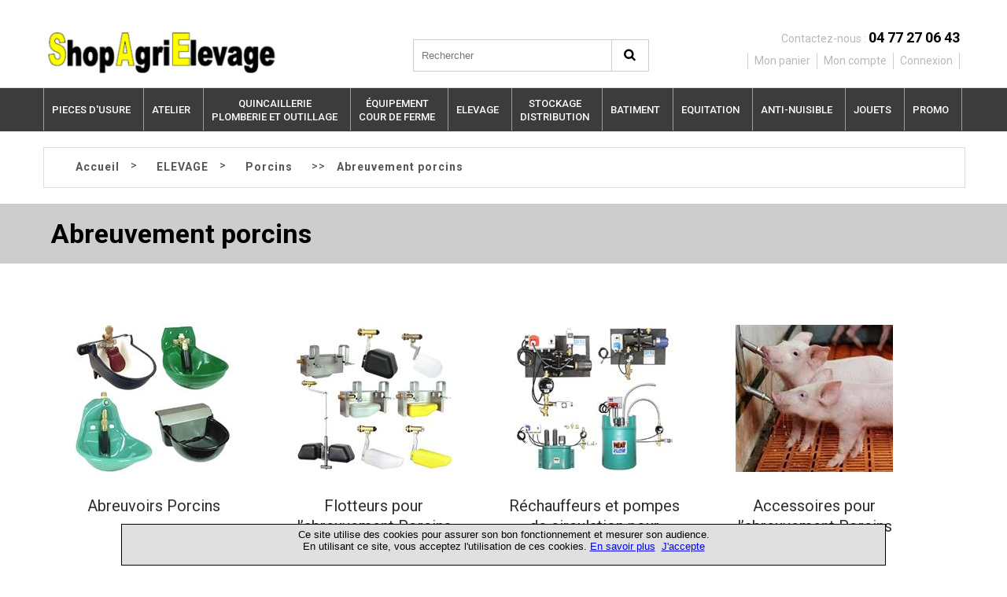

--- FILE ---
content_type: text/html; charset=utf-8
request_url: https://www.shopagrielevage.fr/Abreuvement-Porcins.aspx
body_size: 9951
content:
<!DOCTYPE html>
<html lang="fr">
<head>
<!-- Google Tag Manager -->
<script>(function(w,d,s,l,i){w[l]=w[l]||[];w[l].push({'gtm.start':
new Date().getTime(),event:'gtm.js'});var f=d.getElementsByTagName(s)[0],
j=d.createElement(s),dl=l!='dataLayer'?'&l='+l:'';j.async=true;j.src=
'https://www.googletagmanager.com/gtm.js?id='+i+dl;f.parentNode.insertBefore(j,f);
})(window,document,'script','dataLayer','GTM-5GKW8L2');</script>
<!-- End Google Tag Manager -->
<meta http-equiv="content-type" content="text/html; charset=UTF-8" /><meta name="viewport" content="width=device-width" />
<meta name="google-site-verification" content="R6jhXc0VPu2_BBJyCaKZv6uIPHXnEqvUu1KdYIh24_M" />
<title>Abreuvoirs, assiettes et sucettes pour l’élevage des porcs et porcelets</title>
<meta name="keywords" content="" />
<meta name="description" content="" />
<link rel="canonical" href="/Abreuvement-Porcins.aspx" />
<link rel="apple-touch-icon" sizes="57x57" href="/apple-icon-57x57.png">
<link rel="apple-touch-icon" sizes="60x60" href="/apple-icon-60x60.png">
<link rel="apple-touch-icon" sizes="72x72" href="/apple-icon-72x72.png">
<link rel="apple-touch-icon" sizes="76x76" href="/apple-icon-76x76.png">
<link rel="apple-touch-icon" sizes="114x114" href="/apple-icon-114x114.png">
<link rel="apple-touch-icon" sizes="120x120" href="/apple-icon-120x120.png">
<link rel="apple-touch-icon" sizes="144x144" href="/apple-icon-144x144.png">
<link rel="apple-touch-icon" sizes="152x152" href="/apple-icon-152x152.png">
<link rel="apple-touch-icon" sizes="180x180" href="/apple-icon-180x180.png">
<link rel="icon" type="image/png" sizes="192x192"  href="/android-icon-192x192.png">
<link rel="icon" type="image/png" sizes="32x32" href="/favicon-32x32.png">
<link rel="icon" type="image/png" sizes="96x96" href="/favicon-96x96.png">
<link rel="icon" type="image/png" sizes="16x16" href="/favicon-16x16.png">
<link rel="manifest" href="/manifest.json">
<meta name="msapplication-TileColor" content="#ffffff">
<meta name="msapplication-TileImage" content="/ms-icon-144x144.png">
<meta name="theme-color" content="#ffffff">
<link rel="stylesheet" media="all" href="/_css/structure.css" />
<link rel="stylesheet" media="all" href="/_css/menu.css" />
<link rel="stylesheet" media="all" href="/_css/user.css" />
<link type="text/css" href="/library/jquery-ui-1.12.1.css" rel="stylesheet" />
<link rel="stylesheet" href="jqtransformplugin/jqtransform.css" type="text/css" media="all" />
<!-- fix IE "black box" problems with PNG images when opacity is being animated -->	
<!--[if IE]>
<style type="text/css">
.images img {
	background:#efefef url(/img/global/gradient/h300b.png) repeat-x 0 -22px;
	}	
.jqTransformInputInner div input {
	padding: 8px 0px 0px 0px;
}		
</style>
<![endif]-->
<link rel="stylesheet" media="all" href="library/lightbox.css" />
<link rel="stylesheet" type="text/css" id="csscarousel" href="/library/basic-jquery-slider.css" />
<script>
dataLayer.push({ ecommerce: null}); //clear the previous ecommerce object
dataLayer.push({
   event: "view_item_list",
   ecommerce: {
 items: [
 {
item_id: "100.0099",
item_name: "Abreuvoir à réservoir  pour porcelets Modèle 99",
price: 71.4,
quantity: 1
 } {
item_id: "FOUNELE0141",
item_name: "Abreuvoir B19 pour truie individuelle",
price: 67,
quantity: 1
 } {
item_id: "100.0370",
item_name: "Abreuvoir Modèle 370 ½",
price: 65.3,
quantity: 1
 } {
item_id: "100.0090",
item_name: "Abreuvoir Modèle 90 Soupape Laiton ou Inox",
price: 32.65,
quantity: 1
 } {
item_id: "100.0709",
item_name: "Abreuvoir pour porcelets en Inox Modèle 70",
price: 19.4,
quantity: 1
 } {
item_id: "100.0728",
item_name: "Abreuvoir pour porcelets en Inox Modèle 72 classique ou circuit en boucle",
price: 33.15,
quantity: 1
 } {
item_id: "100.0140",
item_name: "Abreuvoir pour porcelets Modèle 140P Soupape Laiton ou Inox",
price: 17.35,
quantity: 1
 } {
item_id: "100.0179",
item_name: "Abreuvoir pour porcelets Modèle 170P à soupape Inox",
price: 29.05,
quantity: 1
 } {
item_id: "100.0929",
item_name: "Abreuvoir pour porcelets Modèle 92R à soupape Inox",
price: 48.45,
quantity: 1
 } {
item_id: "100.0939",
item_name: "Abreuvoir pour porcelets Modèle 93 à soupape Inox",
price: 57.65,
quantity: 1
 } {
item_id: "100.0748",
item_name: "Abreuvoir pour porcs en Inox Modèle 74 Standard ou Circuit en boucle",
price: 42.35,
quantity: 1
 } {
item_id: "100.1959",
item_name: "Abreuvoir pour porcs Modèle 95 Standard ou Circuit en boucle",
price: 83.65,
quantity: 1
 } {
item_id: "100.0768",
item_name: "Abreuvoir pour truies et verrats en Inox Modèle 76 Standard ou Circuit en boucle",
price: 50.5,
quantity: 1
 } {
item_id: "100.0969",
item_name: "Abreuvoir pour truies et verrats Modèle 96 à soupape Inox",
price: 78.55,
quantity: 1
 } {
item_id: "101.0308",
item_name: "Alarme pour réchauffeur d’eau",
price: 137,
quantity: 1
 } {
item_id: "160.0240",
item_name: "Assiette pour Porcelets Modèle 240",
price: 29.55,
quantity: 1
 } {
item_id: "130.0290",
item_name: "Assiette pour Porcelets Modèle 290 en Inox",
price: 14.8,
quantity: 1
 } {
item_id: "130.9100",
item_name: "Auge basculante collective truies Modèle 910 Avec ou Sans tubavide",
price: 224,
quantity: 1
 } {
item_id: "ELE2630",
item_name: "Bande d’aluminium",
price: 7.46,
quantity: 1
 } {
item_id: "100.0208",
item_name: "Bol Modèle 20 pour installation d’un Tubavide SUEVIA",
price: 53.05,
quantity: 1
 }
 ]
   }
});
</script>
<link rel="next" href="?page=2" />
</head>
<body>
<!-- Google Tag Manager (noscript) -->
<noscript><iframe src="https://www.googletagmanager.com/ns.html?id=GTM-5GKW8L2"
height="0" width="0" style="display:none;visibility:hidden"></iframe></noscript>
<!-- End Google Tag Manager (noscript) -->
<div id="rgpd"><input type="button" name="idclosergpd" id="idclosergpd" style="display:none;" value="Button" onClick="$('#rgpd').hide();"></a><div id="innerrgpd"><iframe src="/mti-rgpd.html" frameborder="0" style="border:0"></iframe></div></div>
<div id="zt">
<header>
<div class="row rowH">
<div class="containerA">
<div id="Zlogo">
<a href="/"><img src="/picts/css/Logo-mse.jpg" border="0"></a>
</div>
<div id="ZE1">
<div class="input-box">
<form action="/mti-search.aspx" method="post" name="formrec">
<input autocomplete="off" id="search" name="q" class="input-text required-entry" maxlength="128" placeholder="Rechercher" type="search" value=""><a href="javascript:document.formrec.submit();" class="search-a"><img id="imgLoupe"src="/picts/css/Loupe.png" border=0/></a>
</form>
</div>
</div>
<div id="ZE1b">
<div id="ZE2b">
<p id="Contact">Contactez-nous : <span id="NumTel"> 04 77 27 06 43</span></p>
</div>
<div id="ZE2c">
<ul>
<a href="/Mod_Shop/MS_panier.aspx">
<li class="mnu1">
Mon panier
</li>
</a>
<a href="/Mod_Shop/MS_ClientLogin.aspx">
<li class="mnu2">
Mon compte
</li>
</a>
<a href="#" onClick="$('#connexion').toggle();">
<li class="mnu3">
Connexion
</li>
</a>
<div id="connexion">
<form name="formConnectClient" method="post" action="/mod_shop/MS_ClientLogin.aspx">
<div class="frmconnect">
<span class="tinp">Email :&nbsp;</span><input name="MTI01_RM_Email" type="text" class="" />
</div>
<div class="frmconnect">
<span class="tinp">Mot de passe :&nbsp;</span><input name="MTI01_RX_PWD" type="password" class=""/>
</div>
<div id="frmconnect2">
<a href="javascript:if(CheckDatas(document.formConnectClient)==true){document.formConnectClient.submit();}" class="search-a" >
Connecter
</a>
<hr><a href="/oublipwd.aspx" rel="nofollow">
(mot de passe oubli&eacute;)
</a>
</div>
</form>

</div>
</ul>
<hr></div>
<div id="ZE2b-mobile">
<ul>
<a href="tel:+33477270643">
<li class="mnu1">
</li>
</a>
<a href="/Mod_Shop/MS_panier.aspx">
<li class="mnu2">
</li>
</a>
<a href="#" onClick="$('#connexion-mobile').toggle();">
<li class="mnu3">
</li>
</a>
<div id="connexion-mobile">
	<form name="formConnect-Mobile" method="post" action="/Mod_Shop/MS_ClientLogin.aspx" >
		<div class="frmconnect">
			<label class="tinp">E-Mail : </label>
			<input type="texte" name="MTI01_RM_Email"></input>
		</div>
		<div class="frmconnect">
			<label class="tinp">Mot de passe : </label>
			<input type="password" name="MTI01_RX_PWD"></input>
		</div>
		<a class="search-a" href="javascript:if(CheckDatas(document.formConnect-Mobile)==true){document.formConnect-Mobile.submit();}">Connexion</a>
		<br/><a href="/oublipwd.aspx" rel="nofollow">(Mot de passe oublié ?)</a>
	</form>
</div>
</ul>
</div>
</div>
</div>
</div>
<div class="row rowH2">
<div class="containerA">
<div class="menu-container">
        <div class="menu">
            <ul>
                <li class="n" ><span><a href="/#">PIECES D'USURE</a></span><img class="flechmenu" src="/picts/css/FlecheMenu.png">
                    <ul>
                        <li><a href="/Fenaison.aspx">Fenaison</a>
                        </li>
                        <li><a href="/Labour.aspx">Labour</a>
                        </li>
                        <li><a href="/Travail-du-sol.aspx">Travail du sol</a>
                        </li>
                    </ul>
                </li>
                <li class="n" ><span><a href="/#">ATELIER</a></span><img class="flechmenu" src="/picts/css/FlecheMenu.png">
                    <ul>
                        <li><a href="/Ad-blue.aspx">Ad blue</a>
                        </li>
                        <li><a href="/Lubrification.aspx">Lubrification</a>
                        </li>
                        <li><a href="/Accessoire-gasoil.aspx">Accessoires Gasoil</a>
                        </li>
                        <li><a href="/Filtration.aspx">Filtration</a>
                        </li>
                        <li><a href="/Batterie.aspx">Batteries et chargeurs</a>
                        </li>
                        <li><a href="/Ecalirage.aspx">Eclairage </a>
                        </li>
                        <li><a href="/Signalisation.aspx">Signalisation</a>
                        </li>
                        <li><a href="/Roulement.aspx">Roulement</a>
                        </li>
                        <li><a href="/Electricite.aspx">Electricité</a>
                        </li>
                        <li><a href="/Attelage-et-relevage-tracteur.aspx">Attelage et relevage</a>
                        </li>
                        <li><a href="/Equipement-pour-les-tracteurs-agricoles.aspx">Equipements de tracteur</a>
                        </li>
                        <li><a href="/Pneumatique.aspx">Pneumatique</a>
                        </li>
                        <li><a href="/Remorque-et-tonne-a-lisier.aspx">Remorque et Tonne à lisier</a>
                        </li>
                        <li><a href="/Arrimage-et-levage.aspx">Arrimage et levage</a>
                        </li>
                        <li><a href="/Peinture.aspx">Peinture</a>
                        </li>
                        <li><a href="/Produit-d-entretien.aspx">Produit d’entretien</a>
                        </li>
                        <li><a href="/Divers-atelier.aspx">Divers</a>
                        </li>
                    </ul>
                </li>
                <li class="n" ><span><a href="/#">QUINCAILLERIE<BR>PLOMBERIE ET OUTILLAGE</a></span><img class="flechmenu" src="/picts/css/FlecheMenu.png">
                    <ul>
                        <li><a href="/Quincaillerie.aspx">Quincaillerie</a>
                        </li>
                        <li><a href="/Boulonnerie.aspx">Boulonnerie</a>
                        </li>
                        <li><a href="/Plomberie.aspx">Plomberie</a>
                        </li>
                        <li><a href="/Piles-et-lampes-torches-ou-frontales.aspx">Piles et lampes torches ou frontales</a>
                        </li>
                        <li><a href="/Outils-electrique.aspx">Outils électriques</a>
                        </li>
                        <li><a href="/Petit-outillage.aspx">Petit outillage</a>
                        </li>
                        <li><a href="/Accessoire-motoculture.aspx">Accessoires motoculture</a>
                        </li>
                        <li><a href="/Jardinage.aspx">Jardinage</a>
                        </li>
                        <li><a href="/arrosage.aspx">Arrosage</a>
                        </li>
                        <li><a href="/Vetement.aspx">Vêtement</a>
                        </li>
                    </ul>
                </li>
                <li class="n" ><span><a href="/#">ÉQUIPEMENT <br> COUR DE FERME</a></span><img class="flechmenu" src="/picts/css/FlecheMenu.png">
                    <ul>
                        <li><a href="/Benne-3-points.aspx">Benne 3 points</a>
                        </li>
                        <li><a href="/Derouleuse.aspx">Derouleuse</a>
                        </li>
                        <li><a href="/Fendeuse-et-Scie-chevalet.aspx">Fendeuse et Scie chevalet</a>
                        </li>
                        <li><a href="/Girobroyeur.aspx">Girobroyeur</a>
                        </li>
                        <li><a href="/Pick-botte-Griffe-Pince-balle.aspx">Matériel de manutention</a>
                        </li>
                        <li><a href="/Rabot.aspx">Rabot</a>
                        </li>
                        <li><a href="/Tonne-a-eau.aspx">Tonne à eau / Citerne / Récupérateur</a>
                        </li>
                    </ul>
                </li>
                <li class="n" ><span><a href="/#">ELEVAGE</a></span><img class="flechmenu" src="/picts/css/FlecheMenu.png">
                    <ul>
                        <li><a href="/Bovins.aspx">Bovins</a>
                        </li>
                        <li><a href="/Veau.aspx">Veaux</a>
                        </li>
                        <li><a href="/Ovin-Caprin.aspx">Ovins / Caprins</a>
                        </li>
                        <li><a href="/Porcins.aspx">Porcins</a>
                        </li>
                        <li><a href="/Volaille.aspx">Volailles</a>
                        </li>
                        <li><a href="/Lapin.aspx">Lapins</a>
                        </li>
                        <li><a href="/Gibier.aspx">Gibiers</a>
                        </li>
                        <li><a href="/Animaux-domestiques.aspx">Animaux domestiques</a>
                        </li>
                        <li><a href="/Equipement-phytosanitaire-elevage.aspx">Phytosanitaire</a>
                        </li>
                        <li><a href="/Brouettes-et-chariots-elevage.aspx">Brouettes et chariots</a>
                        </li>
                        <li><a href="/Equarrissage.aspx">Équarrissage</a>
                        </li>
                        <li><a href="/Petits-materiels-elevage.aspx">Petits matériels</a>
                        </li>
                    </ul>
                </li>
                <li class="n" ><span><a href="/#">STOCKAGE<br>DISTRIBUTION</a></span><img class="flechmenu" src="/picts/css/FlecheMenu.png">
                    <ul>
                        <li><a href="/Cellule.aspx">Cellule</a>
                        </li>
                        <li><a href="/Fabrication.aspx">Fabrication</a>
                        </li>
                        <li><a href="/Silo-copy.aspx">Remplissage pneumatique</a>
                        </li>
                        <li><a href="/Silo.aspx">Silo</a>
                        </li>
                        <li><a href="/Transport-d-aliment.aspx">Transport d'aliment</a>
                        </li>
                    </ul>
                </li>
                <li class="n" ><span><a href="/#">BATIMENT</a></span><img class="flechmenu" src="/picts/css/FlecheMenu.png">
                    <ul>
                        <li><a href="/Batiment-deplacable.aspx">Batiment deplacable</a>
                        </li>
                        <li><a href="/Niche-a-veaux.aspx">Niche à veaux</a>
                        </li>
                        <li><a href="/Equipement-des-batiments-electricite.aspx">Electricité</a>
                        </li>
                        <li><a href="/Equipement-des-batiments.aspx">Portes</a>
                        </li>
                        <li><a href="/Equipement-des-batiments-copy.aspx">Ventilation</a>
                        </li>
                    </ul>
                </li>
                <li class="n" ><span><a href="/#">EQUITATION</a></span><img class="flechmenu" src="/picts/css/FlecheMenu.png">
                    <ul>
                        <li><a href="/Abris-de-prairie.aspx">Abris de prairie</a>
                        </li>
                        <li><a href="/Tapis-revetement-caoutchouc-equins.aspx">Tapis et dalles stabilisantes</a>
                        </li>
                        <li><a href="/Tubulaire-equins.aspx">Tubulaire</a>
                        </li>
                        <li><a href="/Cloture.aspx">Cloture</a>
                        </li>
                        <li><a href="/Abreuvement.aspx">Abreuvement équins</a>
                        </li>
                        <li><a href="/Alimentation-equitation.aspx">Alimentation des équins</a>
                        </li>
                        <li><a href="/ratelier-et-cloche.aspx">Râtelier et cloche </a>
                        </li>
                        <li><a href="/Materiel-d-ecurie.aspx">Matériel d&rsquo;écurie</a>
                        </li>
                        <li><a href="/Pensage-et-soins.aspx">Pensage et soins</a>
                        </li>
                        <li><a href="/Licol-et-Longe.aspx">Licol et Longe</a>
                        </li>
                        <li><a href="/Equipement-du-cheval.aspx">Equipement du cheval</a>
                        </li>
                        <li><a href="/Saut-d-obstacle.aspx">Saut d’obstacle</a>
                        </li>
                    </ul>
                </li>
                <li class="n" ><span><a href="/#">ANTI-NUISIBLE</a></span><img class="flechmenu" src="/picts/css/FlecheMenu.png">
                    <ul>
                        <li><a href="/Insecte.aspx">Insecte</a>
                        </li>
                        <li><a href="/Rat-Souris.aspx">Rat / Souris</a>
                        </li>
                        <li><a href="/Divers-anti-nuisibles.aspx">Divers nuisibles</a>
                        </li>
                    </ul>
                </li>
                <li class="n" ><span><a href="/jouets.aspx">JOUETS</a></span><img class="flechmenu" src="/picts/css/FlecheMenu.png">
                    <ul>
                        <li><a href="/jouets.aspx">Jouets</a>
                        </li>
                    </ul>
                </li>
                <li class="last" ><span><a href="/promotions.aspx">PROMO</a></span><img class="flechmenu" src="/picts/css/FlecheMenu.png">
                </li>
            </ul>
        </div>
    </div>	
</div>
</div>
</header>
<div id="ZC">
<div class="row rowariane" >
<div class="containerA" >
<div id="fil"><p><span><span >
<a  href="/"><span >Accueil</span></a></span> 
 > 
<span >
<a  href="#"><span class="ToUpCa" >ELEVAGE</span></a> 
</span>
 > 
<span >
<a  href="Porcins.aspx"><span class="ToUpCa" >Porcins</span></a> 
</span>
<span >
 >> <b><a  href="Abreuvement-Porcins.aspx"><span class="ToUpCa" >Abreuvement porcins</span></a> </b>
</span>
</span></p></div>
</div>
</div>
<div class="cl2" style="height:20px">&nbsp;</div>
<div class="row rowtitreH1" >
<div class="containerA" >
<h1 class="pageListe">Abreuvement porcins</h1>
</div>
</div>
<div class="cl2" style="height:20px">&nbsp;</div>
<div class="row rowmosaique" >
<div class="containerA" >
<div class="liste" >
<div class="bord">
<div class="block_moz">
<a href="/Abreuvoirs-classiques-Porcins.aspx">
<div class="MSc2-1" style="background:#fff;"><img title="" alt="" src="/lib/picts/rub3/Abreuvoir-classique-bovins.jpg"/>
</div>
<div class="MSc2b2-1">
<h2>Abreuvoirs Porcins</h2>
</div>
</a>
</div>
<div class="block_moz">
<a href="/Flotteurs-pour-abreuvement-Porcins.aspx">
<div class="MSc2-1" style="background:#fff;"><img title="" alt="" src="/lib/picts/rub3/Flotteurs-abreuvoirs-bacs-Bovins.jpg"/>
</div>
<div class="MSc2b2-1">
<h2>Flotteurs pour l’abreuvement Porcins</h2>
</div>
</a>
</div>
<div class="block_moz">
<a href="/Rechauffeurs-et-pompes-de-circulation-pour-abreuvement-Porcins.aspx">
<div class="MSc2-1" style="background:#fff;"><img title="" alt="" src="/lib/picts/rub3/Rechauffeurs-pompes-Bovins.jpg"/>
</div>
<div class="MSc2b2-1">
<h2>Réchauffeurs et pompes de circulation pour l’abreuvement Porcins</h2>
</div>
</a>
</div>
<div class="block_moz">
<a href="/Accessoires-pour-abreuvement-Porcins.aspx">
<div class="MSc2-1" style="background:#fff;"><img title="" alt="" src="/lib/picts/rub3/Abreuvement-porcins.jpg"/>
</div>
<div class="MSc2b2-1">
<h2>Accessoires pour l’abreuvement Porcins</h2>
</div>
</a>
</div>
</div>
<div class="clearboth">&nbsp;</div>
<div class="cfiltre cfiltrelisterub" >
<div class="cl2">&nbsp;</div></div>
<div class="MSlAtop">&nbsp;</div>
<div class="cmosaique" >
<div class="bord">
<div class="block_moz num1">
<a href="Abreuvoir-a-reservoir-Modele-99.aspx">
<div class="MSc2-1" style="background:#fff;"><div><img title="Abreuvoir à réservoir  pour porcelets Modèle 99" alt="Abreuvoir à réservoir  pour porcelets Modèle 99" src="/lib/picts/prod3/1000099.jpg"/></div>
</div>
</a>
<div class="MSc2b2-1">
<div class="prixAcc"><span class="prixprod">71.40 &euro;</span><span class="ht"> HT</span>
</div><h2 class="titreprod">Abreuvoir à réservoir  pour porcelets Modèle 99</h2></div>
<div class="MSc2b2-1der">
<a href="/Mod_Shop/MS_gestpanier.aspx?Quantite=1&amp;theaction=Add&amp;Produit=2721" class="BT001 btCommande" rel="nofollow">&nbsp;</a>
<a href="Abreuvoir-a-reservoir-Modele-99.aspx" class="BT001 btdetail" >&nbsp;</a><br>		
<div class="cl2" style="height:10px;">&nbsp;</div></div>
</div>
<div class="block_moz num2">
<a href="Abreuvoir-B19-truie-individuelle.aspx">
<div class="MSc2-1" style="background:#fff;"><div><img title="Abreuvoir B19 pour truie individuelle" alt="Abreuvoir B19 pour truie individuelle" src="/lib/picts/prod3/2310165_D1.jpg"/></div>
</div>
</a>
<div class="MSc2b2-1">
<div class="prixAcc"><span class="prixprod">67.00 &euro;</span><span class="ht"> HT</span>
</div><h2 class="titreprod">Abreuvoir B19 pour truie individuelle</h2></div>
<div class="MSc2b2-1der">
<a title="devis" href="/mti-contactgest.aspx?idp=4129" class="BT001 btDevis" rel="nofollow">Demander un devis</a>
<a href="Abreuvoir-B19-truie-individuelle.aspx" class="BT001 btdetail" >&nbsp;</a><br>		
<div class="cl2" style="height:10px;">&nbsp;</div></div>
</div>
<div class="block_moz num3">
<a href="Abreuvoir-mod-370-ms1-demi.aspx">
<div class="MSc2-1" style="background:#fff;"><div><img title="Abreuvoir Modèle 370 ½"" alt="Abreuvoir Modèle 370 ½"" src="/lib/picts/prod3/1000370.jpg"/></div>
</div>
</a>
<div class="MSc2b2-1">
<div class="prixAcc"><span class="prixprod">65.30 &euro;</span><span class="ht"> HT</span>
</div><h3 class="titreprod">Abreuvoir Modèle 370 ½"</h3></div>
<div class="MSc2b2-1der">
<a href="/Mod_Shop/MS_gestpanier.aspx?Quantite=1&amp;theaction=Add&amp;Produit=1236&amp;ids=3557" class="BT001 btCommande" rel="nofollow">&nbsp;</a>
<a href="Abreuvoir-mod-370-ms1-demi.aspx" class="BT001 btdetail" >&nbsp;</a><br>		
<div class="cl2" style="height:10px;">&nbsp;</div></div>
</div>
<div class="block_moz num4">
<a href="Abreuvoir-modele-90.aspx">
<div class="MSc2-1" style="background:#fff;"><div><img title="Abreuvoir Modèle 90 Soupape Laiton ou Inox" alt="Abreuvoir Modèle 90 Soupape Laiton ou Inox" src="/lib/picts/prod3/1000090.jpg"/></div>
</div>
</a>
<div class="MSc2b2-1">
<div class="prixAcc"><span class="prixprod">32.65 &euro;</span><span class="ht"> HT</span>
</div><h3 class="titreprod">Abreuvoir Modèle 90 Soupape Laiton ou Inox</h3></div>
<div class="MSc2b2-1der">
<a href="/Mod_Shop/MS_gestpanier.aspx?Quantite=1&amp;theaction=Add&amp;Produit=1248&amp;ids=3923" class="BT001 btCommande" rel="nofollow">&nbsp;</a>
<a href="Abreuvoir-modele-90.aspx" class="BT001 btdetail" >&nbsp;</a><br>		
<div class="cl2" style="height:10px;">&nbsp;</div></div>
</div>
</div><div class="clearboth">&nbsp;</div><div class="bord">
<div class="block_moz num1">
<a href="Abreuvoir-inox-modele-70-rico-suevia.aspx">
<div class="MSc2-1" style="background:#fff;"><div><img title="Abreuvoir pour porcelets en Inox Modèle 70" alt="Abreuvoir pour porcelets en Inox Modèle 70" src="/lib/picts/prod3/1000709.jpg"/></div>
</div>
</a>
<div class="MSc2b2-1">
<div class="prixAcc"><span class="prixprod">19.40 &euro;</span><span class="ht"> HT</span>
</div><h3 class="titreprod">Abreuvoir pour porcelets en Inox Modèle 70</h3></div>
<div class="MSc2b2-1der">
<a href="/Mod_Shop/MS_gestpanier.aspx?Quantite=1&amp;theaction=Add&amp;Produit=1200" class="BT001 btCommande" rel="nofollow">&nbsp;</a>
<a href="Abreuvoir-inox-modele-70-rico-suevia.aspx" class="BT001 btdetail" >&nbsp;</a><br>		
<div class="cl2" style="height:10px;">&nbsp;</div></div>
</div>
<div class="block_moz num2">
<a href="Abreuvoir-inox-modele-72.aspx">
<div class="MSc2-1" style="background:#fff;"><div><img title="Abreuvoir pour porcelets en Inox Modèle 72 classique ou circuit en boucle" alt="Abreuvoir pour porcelets en Inox Modèle 72 classique ou circuit en boucle" src="/lib/picts/prod3/100.0727 et 28.jpg"/></div>
</div>
</a>
<div class="MSc2b2-1">
<div class="prixAcc"><span class="prixprod">33.15 &euro;</span><span class="ht"> HT</span>
</div><h3 class="titreprod">Abreuvoir pour porcelets en Inox Modèle 72 classique ou circuit en boucle</h3></div>
<div class="MSc2b2-1der">
<a href="/Mod_Shop/MS_gestpanier.aspx?Quantite=1&amp;theaction=Add&amp;Produit=1201&amp;ids=3927" class="BT001 btCommande" rel="nofollow">&nbsp;</a>
<a href="Abreuvoir-inox-modele-72.aspx" class="BT001 btdetail" >&nbsp;</a><br>		
<div class="cl2" style="height:10px;">&nbsp;</div></div>
</div>
<div class="block_moz num3">
<a href="Abreuvoir-modele-140p.aspx">
<div class="MSc2-1" style="background:#fff;"><div><img title="Abreuvoir pour porcelets Modèle 140P Soupape Laiton ou Inox" alt="Abreuvoir pour porcelets Modèle 140P Soupape Laiton ou Inox" src="/lib/picts/prod3/1000140.jpg"/></div>
</div>
</a>
<div class="MSc2b2-1">
<div class="prixAcc"><span class="prixprod">17.35 &euro;</span><span class="ht"> HT</span>
</div><h3 class="titreprod">Abreuvoir pour porcelets Modèle 140P Soupape Laiton ou Inox</h3></div>
<div class="MSc2b2-1der">
<a href="/Mod_Shop/MS_gestpanier.aspx?Quantite=1&amp;theaction=Add&amp;Produit=1221&amp;ids=3924" class="BT001 btCommande" rel="nofollow">&nbsp;</a>
<a href="Abreuvoir-modele-140p.aspx" class="BT001 btdetail" >&nbsp;</a><br>		
<div class="cl2" style="height:10px;">&nbsp;</div></div>
</div>
<div class="block_moz num4">
<a href="Abreuvoir-modele-170p-inox.aspx">
<div class="MSc2-1" style="background:#fff;"><div><img title="Abreuvoir pour porcelets Modèle 170P à soupape Inox" alt="Abreuvoir pour porcelets Modèle 170P à soupape Inox" src="/lib/picts/prod3/1000179.jpg"/></div>
</div>
</a>
<div class="MSc2b2-1">
<div class="prixAcc"><span class="prixprod">29.05 &euro;</span><span class="ht"> HT</span>
</div><h3 class="titreprod">Abreuvoir pour porcelets Modèle 170P à soupape Inox</h3></div>
<div class="MSc2b2-1der">
<a href="/Mod_Shop/MS_gestpanier.aspx?Quantite=1&amp;theaction=Add&amp;Produit=1225" class="BT001 btCommande" rel="nofollow">&nbsp;</a>
<a href="Abreuvoir-modele-170p-inox.aspx" class="BT001 btdetail" >&nbsp;</a><br>		
<div class="cl2" style="height:10px;">&nbsp;</div></div>
</div>
</div><div class="clearboth">&nbsp;</div><div class="bord">
<div class="block_moz num1">
<a href="Abreuvoir-modele-92r-inox.aspx">
<div class="MSc2-1" style="background:#fff;"><div><img title="Abreuvoir pour porcelets Modèle 92R à soupape Inox" alt="Abreuvoir pour porcelets Modèle 92R à soupape Inox" src="/lib/picts/prod3/1000929.jpg"/></div>
</div>
</a>
<div class="MSc2b2-1">
<div class="prixAcc"><span class="prixprod">48.45 &euro;</span><span class="ht"> HT</span>
</div><h3 class="titreprod">Abreuvoir pour porcelets Modèle 92R à soupape Inox</h3></div>
<div class="MSc2b2-1der">
<a href="/Mod_Shop/MS_gestpanier.aspx?Quantite=1&amp;theaction=Add&amp;Produit=1250" class="BT001 btCommande" rel="nofollow">&nbsp;</a>
<a href="Abreuvoir-modele-92r-inox.aspx" class="BT001 btdetail" >&nbsp;</a><br>		
<div class="cl2" style="height:10px;">&nbsp;</div></div>
</div>
<div class="block_moz num2">
<a href="Abreuvoir-modele-93-inox.aspx">
<div class="MSc2-1" style="background:#fff;"><div><img title="Abreuvoir pour porcelets Modèle 93 à soupape Inox" alt="Abreuvoir pour porcelets Modèle 93 à soupape Inox" src="/lib/picts/prod3/1000939.jpg"/></div>
</div>
</a>
<div class="MSc2b2-1">
<div class="prixAcc"><span class="prixprod">57.65 &euro;</span><span class="ht"> HT</span>
</div><h4 class="titreprod">Abreuvoir pour porcelets Modèle 93 à soupape Inox</h4></div>
<div class="MSc2b2-1der">
<a href="/Mod_Shop/MS_gestpanier.aspx?Quantite=1&amp;theaction=Add&amp;Produit=1251" class="BT001 btCommande" rel="nofollow">&nbsp;</a>
<a href="Abreuvoir-modele-93-inox.aspx" class="BT001 btdetail" >&nbsp;</a><br>		
<div class="cl2" style="height:10px;">&nbsp;</div></div>
</div>
<div class="block_moz num3">
<a href="Abreuvoir-inox-mod-74.aspx">
<div class="MSc2-1" style="background:#fff;"><div><img title="Abreuvoir pour porcs en Inox Modèle 74 Standard ou Circuit en boucle" alt="Abreuvoir pour porcs en Inox Modèle 74 Standard ou Circuit en boucle" src="/lib/picts/prod3/100.0748 et 47.jpg"/></div>
</div>
</a>
<div class="MSc2b2-1">
<div class="prixAcc"><span class="prixprod">42.35 &euro;</span><span class="ht"> HT</span>
</div><h4 class="titreprod">Abreuvoir pour porcs en Inox Modèle 74 Standard ou Circuit en boucle</h4></div>
<div class="MSc2b2-1der">
<a href="/Mod_Shop/MS_gestpanier.aspx?Quantite=1&amp;theaction=Add&amp;Produit=1203&amp;ids=3931" class="BT001 btCommande" rel="nofollow">&nbsp;</a>
<a href="Abreuvoir-inox-mod-74.aspx" class="BT001 btdetail" >&nbsp;</a><br>		
<div class="cl2" style="height:10px;">&nbsp;</div></div>
</div>
<div class="block_moz num4">
<a href="Abreuvoir-modele-95.aspx">
<div class="MSc2-1" style="background:#fff;"><div><img title="Abreuvoir pour porcs Modèle 95 Standard ou Circuit en boucle" alt="Abreuvoir pour porcs Modèle 95 Standard ou Circuit en boucle" src="/lib/picts/prod3/100.1959 et 2959.jpg"/></div>
</div>
</a>
<div class="MSc2b2-1">
<div class="prixAcc"><span class="prixprod">83.65 &euro;</span><span class="ht"> HT</span>
</div><h4 class="titreprod">Abreuvoir pour porcs Modèle 95 Standard ou Circuit en boucle</h4></div>
<div class="MSc2b2-1der">
<a href="/Mod_Shop/MS_gestpanier.aspx?Quantite=1&amp;theaction=Add&amp;Produit=1252&amp;ids=3929" class="BT001 btCommande" rel="nofollow">&nbsp;</a>
<a href="Abreuvoir-modele-95.aspx" class="BT001 btdetail" >&nbsp;</a><br>		
<div class="cl2" style="height:10px;">&nbsp;</div></div>
</div>
</div><div class="clearboth">&nbsp;</div><div class="bord">
<div class="block_moz num1">
<div class="sticker stickpromo"></div>
<a href="Abreuvoir-inox-modele-76.aspx">
<div class="MSc2-1" style="background:#fff;"><div><img title="Abreuvoir pour truies et verrats en Inox Modèle 76 Standard ou Circuit en boucle" alt="Abreuvoir pour truies et verrats en Inox Modèle 76 Standard ou Circuit en boucle" src="/lib/picts/prod3/100.0767 et 68.jpg"/></div>
</div>
</a>
<div class="MSc2b2-1">
<div class="prixAcc"><span class="prixbarre"><del>54.05&euro;&nbsp;</del></span><span class="prixnorm">50.50 &euro;</span><span class="ht"> HT</span>
</div><h4 class="titreprod">Abreuvoir pour truies et verrats en Inox Modèle 76 Standard ou Circuit en boucle</h4></div>
<div class="MSc2b2-1der">
<p class="IndisListe">Actuellement indisponible.</p>
<a href="Abreuvoir-inox-modele-76.aspx" class="BT001 btdetail" >&nbsp;</a><br>		
<div class="cl2" style="height:10px;">&nbsp;</div></div>
</div>
<div class="block_moz num2">
<a href="Abreuvoir-modele-96-inox.aspx">
<div class="MSc2-1" style="background:#fff;"><div><img title="Abreuvoir pour truies et verrats Modèle 96 à soupape Inox" alt="Abreuvoir pour truies et verrats Modèle 96 à soupape Inox" src="/lib/picts/prod3/1000969.jpg"/></div>
</div>
</a>
<div class="MSc2b2-1">
<div class="prixAcc"><span class="prixprod">78.55 &euro;</span><span class="ht"> HT</span>
</div><h4 class="titreprod">Abreuvoir pour truies et verrats Modèle 96 à soupape Inox</h4></div>
<div class="MSc2b2-1der">
<a href="/Mod_Shop/MS_gestpanier.aspx?Quantite=1&amp;theaction=Add&amp;Produit=1254" class="BT001 btCommande" rel="nofollow">&nbsp;</a>
<a href="Abreuvoir-modele-96-inox.aspx" class="BT001 btdetail" >&nbsp;</a><br>		
<div class="cl2" style="height:10px;">&nbsp;</div></div>
</div>
<div class="block_moz num3">
<a href="Alarme-pour-rechauffeur-d-eau.aspx">
<div class="MSc2-1" style="background:#fff;"><div><img title="Alarme pour réchauffeur d’eau" alt="Alarme pour réchauffeur d’eau" src="/lib/picts/prod3/101.0308-alarme-réchauffeur-eau-suevia.jpg"/></div>
</div>
</a>
<div class="MSc2b2-1">
<div class="prixAcc"><span class="prixprod">137.00 &euro;</span><span class="ht"> HT</span>
</div><h4 class="titreprod">Alarme pour réchauffeur d’eau</h4></div>
<div class="MSc2b2-1der">
<a href="/Mod_Shop/MS_gestpanier.aspx?Quantite=1&amp;theaction=Add&amp;Produit=1264" class="BT001 btCommande" rel="nofollow">&nbsp;</a>
<a href="Alarme-pour-rechauffeur-d-eau.aspx" class="BT001 btdetail" >&nbsp;</a><br>		
<div class="cl2" style="height:10px;">&nbsp;</div></div>
</div>
<div class="block_moz num4">
<a href="Assiette-porcelets-modele-240-rico-suevia.aspx">
<div class="MSc2-1" style="background:#fff;"><div><img title="Assiette pour Porcelets Modèle 240" alt="Assiette pour Porcelets Modèle 240" src="/lib/picts/prod3/1600240.jpg"/></div>
</div>
</a>
<div class="MSc2b2-1">
<div class="prixAcc"><span class="prixprod">29.55 &euro;</span><span class="ht"> HT</span>
</div><h4 class="titreprod">Assiette pour Porcelets Modèle 240</h4></div>
<div class="MSc2b2-1der">
<a href="/Mod_Shop/MS_gestpanier.aspx?Quantite=1&amp;theaction=Add&amp;Produit=1265" class="BT001 btCommande" rel="nofollow">&nbsp;</a>
<a href="Assiette-porcelets-modele-240-rico-suevia.aspx" class="BT001 btdetail" >&nbsp;</a><br>		
<div class="cl2" style="height:10px;">&nbsp;</div></div>
</div>
</div><div class="clearboth">&nbsp;</div><div class="bord">
<div class="block_moz num1">
<a href="Assiette-Porcelets-Modele-290-en-Inox-rico-suevia.aspx">
<div class="MSc2-1" style="background:#fff;"><div><img title="Assiette pour Porcelets Modèle 290 en Inox" alt="Assiette pour Porcelets Modèle 290 en Inox" src="/lib/picts/prod3/1300290.jpg"/></div>
</div>
</a>
<div class="MSc2b2-1">
<div class="prixAcc"><span class="prixprod">14.80 &euro;</span><span class="ht"> HT</span>
</div><h4 class="titreprod">Assiette pour Porcelets Modèle 290 en Inox</h4></div>
<div class="MSc2b2-1der">
<a href="/Mod_Shop/MS_gestpanier.aspx?Quantite=1&amp;theaction=Add&amp;Produit=1266" class="BT001 btCommande" rel="nofollow">&nbsp;</a>
<a href="Assiette-Porcelets-Modele-290-en-Inox-rico-suevia.aspx" class="BT001 btdetail" >&nbsp;</a><br>		
<div class="cl2" style="height:10px;">&nbsp;</div></div>
</div>
<div class="block_moz num2">
<a href="Auge-basculante-Truies-Modele-910-avec-ou-sans-tubavide.aspx">
<div class="MSc2-1" style="background:#fff;"><div><img title="Auge basculante collective truies Modèle 910 Avec ou Sans tubavide" alt="Auge basculante collective truies Modèle 910 Avec ou Sans tubavide" src="/lib/picts/prod3/1309100.jpg"/></div>
</div>
</a>
<div class="MSc2b2-1">
<div class="prixAcc"><span class="prixprod">224.00 &euro;</span><span class="ht"> HT</span>
</div><h4 class="titreprod">Auge basculante collective truies Modèle 910 Avec ou Sans tubavide</h4></div>
<div class="MSc2b2-1der">
<a href="/Mod_Shop/MS_gestpanier.aspx?Quantite=1&amp;theaction=Add&amp;Produit=1267&amp;ids=3934" class="BT001 btCommande" rel="nofollow">&nbsp;</a>
<a href="Auge-basculante-Truies-Modele-910-avec-ou-sans-tubavide.aspx" class="BT001 btdetail" >&nbsp;</a><br>		
<div class="cl2" style="height:10px;">&nbsp;</div></div>
</div>
<div class="block_moz num3">
<div class="sticker stickpromo"></div>
<a href="Bande-d-aluminium.aspx">
<div class="MSc2-1" style="background:#fff;"><div><img title="Bande d’aluminium" alt="Bande d’aluminium" src="/lib/picts/prod3/1011099.jpg"/></div>
</div>
</a>
<div class="MSc2b2-1">
<div class="prixAcc"><span class="prixbarre"><del>9.20&euro;&nbsp;</del></span><span class="prixnorm">7.46 &euro;</span><span class="ht"> HT</span>
</div><h4 class="titreprod">Bande d’aluminium</h4></div>
<div class="MSc2b2-1der">
<a title="devis" href="/mti-contactgest.aspx?idp=1284" class="BT001 btDevis" rel="nofollow">Demander un devis</a>
<a href="Bande-d-aluminium.aspx" class="BT001 btdetail" >&nbsp;</a><br>		
<div class="cl2" style="height:10px;">&nbsp;</div></div>
</div>
<div class="block_moz num4">
<a href="Bol-modele-20-pour-tubavide-rico-suevia.aspx">
<div class="MSc2-1" style="background:#fff;"><div><img title="Bol Modèle 20 pour installation d’un Tubavide SUEVIA" alt="Bol Modèle 20 pour installation d’un Tubavide SUEVIA" src="/lib/picts/prod3/1000208.jpg"/></div>
</div>
</a>
<div class="MSc2b2-1">
<div class="prixAcc"><span class="prixprod">53.05 &euro;</span><span class="ht"> HT</span>
</div><h4 class="titreprod">Bol Modèle 20 pour installation d’un Tubavide SUEVIA</h4></div>
<div class="MSc2b2-1der">
<a href="/Mod_Shop/MS_gestpanier.aspx?Quantite=1&amp;theaction=Add&amp;Produit=1293" class="BT001 btCommande" rel="nofollow">&nbsp;</a>
<a href="Bol-modele-20-pour-tubavide-rico-suevia.aspx" class="BT001 btdetail" >&nbsp;</a><br>		
<div class="cl2" style="height:10px;">&nbsp;</div></div>
</div>
</div>
<div class="clearboth">&nbsp;</div></div>
<div class="clearboth" style="height:2px;">&nbsp;</div>
<div class="MSlAbot">&nbsp;</div>
<div class="clearboth" style="height:2px;">&nbsp;</div>
<div id="pagination"><div class="page">1 |  <a href="?page=2">2</a> |  <a href="?page=3">3</a> |  <a href="?page=4">4</a></div><div class="suivant"><a href="?page=2"><img src="../picts/pagination-suivant.jpg" width="25" height="18" alt="Page suivante"/></a></div>
</div>
</div >
</div>
</div>
</div>
<footer>
<div class="row rowF">
<div class="containerA">
<div style="height:10px;">
</div>
<div>
<div style="text-align:center;">
<div class="footglobal">
<div class="col col1">
<div class="foottitre"><b>Information</b></div>
<ul class="footliste">
    <li>
    <a href="/mentions-legales.aspx">Mentions légales</a>
    </li>
    <li>
    <a href="/contact.aspx">Contact</a>
    </li>
    <li>
    <a href="/cgv.aspx">Conditions générales de vente</a>
    </li>
</ul>
</div>
<div class="col col2">
<div class="foottitre"><b>Nos produits</b></div>
<ul class="footliste">
    <li>
    <a href="/Veau.aspx">Matériel d’élevage pour les veaux</a>
    </li>
    <li>
    <a href="/Bovins.aspx">Matériel d'élevage pour les bovins</a>
    </li>
    <li>
    <a href="/Abreuvement-Porcins.aspx">Abreuvoirs porcins</a>
    </li>
    <li>
    <a href="/Abreuvement-Volaille.aspx">Abreuvoirs volailles</a>
    </li>
    <li>
    <a href="/Tonne-a-eau.aspx">Tonnes à eau et citernes</a>
    </li>
    <ul>
    </ul>
</ul>
</div>
<div class="col col3">
<div class="foottitre"><b>Mon compte</b></div>
<ul class="footliste">
    <li>
    <a href="/Mod_Shop/MS_ClientLogin.aspx">Connexion</a>
    </li>
    <li>
    <a href="/Mod_Shop/MS_panier.aspx">Panier</a>
    </li>
    <li>
    <a href="/Mod_Shop/MS_ClientLogin.aspx">Mon compte</a>
    </li>
</ul>
</div>
<div class="col col4">
<div class="foottitre">
<b> Appelez-nous !</b>
</div>
<div class="foottel">
<span>04.77.27.06.43</span>
</div>
<br />
<div id="newsletter">
NewsLetter
</div>
<div class="formnl"><div id="errorformnl" style="color:red;font-size:14px;"></div>
<form name="formBLNL" action="/contacts_ok.aspx" method="post">
<input name="codeform" value="FORMNL" type="hidden">
<p>
<input name="RX_Email" id="email" class="email" placeholder="Entrer votre adresse email" maxlength="100" type="text"><a href="javascript:if((CheckDatas(document.formBLNL)==true) && (validate())){document.formBLNL.submit();}" class="btformnl"></a>
</p></form>
</div>
<div class="footlink">
<a href="https://www.facebook.com/www.shopagrielevage.fr/">
<img src="/imgs/facebook1.png" />
</a>
</div>
<div>
 </div>
</div>
<div class="cl2" style="height:30px;">  </div>
<div class="cl2" style="height:30px;"> </div>
</div>	</div>
</div>
</div>
</div>
<div class="row rowF2">
<div class="containerA">
&copy;2026Multi-Service-Elevage
</div>
</div>
</footer>
</div>
<script type="text/javascript" src="config/includes/common/bibjs/lang_fr.js"></script>
<script type="text/javascript" src="config/includes/common/bibjs/std_lib.js"></script>
<script type="text/javascript" src="config/includes/common/bibjs/checkdata_lib.js"></script>
<script src="/library/jquery-1.12.0.min.js"></script>
<script src="/library/modernizr-2.8.3.min.js"></script>
<script type="text/javascript" src="jqtransformplugin/jquery.jqtransform.js" ></script>
<script src="/library/jquery-ui-1.12.1.min.js"></script>
<script src="/library/jquery.carouFredSel-6.2.1.js"></script>
<script src="/library/megamenu/megamenu.js"></script>
<script src="/site.js"></script>
<script src="/mse.js"></script>
<script src="/admin/ajax_extra.js"></script>
<script src="/config/includes/common/bibjs/ajax_lib.js"></script>
<script src="/library/lightbox.js"></script>
<script src="/library/jquery.matchHeight-min.js"></script>
<script type="text/javascript" src="/library/basic-jquery-slider.min.js"></script>
<script type="text/javascript">
$(document).ready(function(){	
  $(function(){
    $('.btCommande').html('Ajouter au panier');
    $('.btCommande2').html('Ajouter au panier');
    $('.btdetail').html('Details');
    $('.info').html('Plus d\'info');
    $('.info2').html('Plus d\'info');
    $('.partir').html('\300 partir de ');
    $('.prix').html('Prix : ');
    $('.soit').html('soit');
    $('.ttc2').html('TTC');
    $('.HT2').html('HT');
	});
});	
function validateEmail(email) {
var re = /^(([^<>()[\]\\.,;:\s@\']+(\.[^<>()[\]\\.,;:\s@\']+)*)|(\'.+\'))@((\[[0-9]{1,3}\.[0-9]{1,3}\.[0-9]{1,3}\.[0-9]{1,3}\])|(([a-zA-Z\-0-9]+\.)+[a-zA-Z]{2,}))$/;
return re.test(email);
}
function validate() {
var email = $('#email').val();
if (validateEmail(email)) {
return true;
} else {
$('#errorformnl').text(email + ' n\'est pas une adresse e-mail');
return false;
}
}
</script>
</body>
</html>


--- FILE ---
content_type: text/html
request_url: https://www.shopagrielevage.fr/mti-rgpd.html
body_size: 568
content:
<html>
	<head>
		<META NAME="ROBOTS" CONTENT="NOINDEX, NOFOLLOW">
	</head>
	<body style="padding:0px;margin:0px">
		<div style="font:13px Arial, Helvetica, sans-serif;width:100%;text-align:center;">
Ce site utilise des cookies pour assurer son bon fonctionnement et mesurer son audience.<br>En utilisant ce site, vous acceptez l'utilisation de ces cookies. 
<a href="mentions-legales.aspx#argpd" target="_top">En savoir plus</a>
&nbsp;<a href="javascript:window.parent.document.getElementById('idclosergpd').click();window.location.href ='/mti-rgpd-accept.aspx'" >J'accepte</a>
		</div>
	</body>
</html>

--- FILE ---
content_type: text/css
request_url: https://www.shopagrielevage.fr/_css/user.css
body_size: 139
content:
.aucun{display:none;}

--- FILE ---
content_type: application/javascript
request_url: https://www.shopagrielevage.fr/admin/ajax_extra.js
body_size: 4791
content:
//<script type="text/javascript" language="javascript1.2">
function Ajax_appel(theid,thevalue1,thevalue2,thevalue3,thevalue4,thevalue5,thevalue6,thevalue7)
{
	//if(document.getElementById('RX_BDDFile')){
		DataToSend = "id="+theid;
		
		DataToSend = DataToSend  + "&v1="+escape(thevalue1);
		DataToSend = DataToSend  + "&v2="+escape(thevalue2);		
		DataToSend = DataToSend  + "&v3="+escape(thevalue3);		
		DataToSend = DataToSend  + "&v4="+escape(thevalue4);
		DataToSend = DataToSend  + "&v5="+escape(thevalue5);
		DataToSend = DataToSend  + "&v6="+escape(thevalue6);
		DataToSend = DataToSend  + "&v7="+escape(thevalue7);		
//alert(	DataToSend );
		switch (theid) { 
			case 1:
				URLToSend="zone_ajax.aspx";
				break;
			case 2:
				URLToSend="Zone_Ajax_exe.aspx";				
				DataToSend = DataToSend  + "&" +escape(thevalue2)+"="+escape(document.getElementById(escape(thevalue2)).value);
				//alert(DataToSend);
				break;				
		}	
		getAjaxResponsePOST(DataToSend, URLToSend );
	//}
}

function AjaxMenu(theid, thevalue1, thevalue2, thevalue3, thevalue4, thevalue5) {
    DataToSend = "id=" + theid;

    DataToSend = DataToSend + "&v1=" + escape(thevalue1);
    DataToSend = DataToSend + "&v2=" + escape(thevalue2);
    DataToSend = DataToSend + "&v3=" + escape(thevalue3);
    DataToSend = DataToSend + "&v4=" + escape(thevalue4);
    DataToSend = DataToSend + "&v5=" + escape(thevalue5);

    URLToSend = "/admin/MS/gestionnaire/Memo_menu.aspx";

    getAjaxResponsePOST(DataToSend, URLToSend);

}

function Ajax_Rubrique(theid,thevalue1,thevalue2,thevalue3,thevalue4,thevalue5)
{
	DataToSend = "id="+theid;
	DataToSend = DataToSend  + "&v1="+escape(thevalue1);	
	DataToSend = DataToSend  + "&v2="+escape(thevalue2);		
	DataToSend = DataToSend  + "&v3="+escape(thevalue3);		
	DataToSend = DataToSend  + "&v4="+escape(thevalue4);
	DataToSend = DataToSend  + "&v5="+escape(thevalue5);
	
	URLToSend="ajax-rubrique-exe.aspx";
	getAjaxResponsePOST(DataToSend, URLToSend );
}

function AjaxUtil(theid, thevalue1, thevalue2) {
    DataToSend = "id=" + theid;
    DataToSend = DataToSend + "&v1=" + escape(thevalue1);
    DataToSend = DataToSend + "&v2=" + escape(thevalue2);

    URLToSend = "ajout_utilisation-exe.aspx";
    getAjaxResponsePOST(DataToSend, URLToSend);
}

function Ajax_ProdAss(theid,thevalue1,thevalue2,thevalue3,thevalue4,thevalue5)
{
	DataToSend = "id="+theid;
	DataToSend = DataToSend  + "&v1="+escape(thevalue1);	
	DataToSend = DataToSend  + "&v2="+escape(thevalue2);		
	DataToSend = DataToSend  + "&v3="+escape(thevalue3);		
	DataToSend = DataToSend  + "&v4="+escape(thevalue4);
	DataToSend = DataToSend  + "&v5="+escape(thevalue5);


	URLToSend="ajax-prodass-exe.aspx";
	getAjaxResponsePOST(DataToSend, URLToSend );
}


function Ajax_ProdRub(theid,thevalue1,thevalue2,thevalue3,thevalue4,thevalue5)
{
	DataToSend = "id="+theid;
	DataToSend = DataToSend  + "&v1="+escape(thevalue1);	
	DataToSend = DataToSend  + "&v2="+escape(thevalue2);		
	DataToSend = DataToSend  + "&v3="+escape(thevalue3);		
	DataToSend = DataToSend  + "&v4="+escape(thevalue4);
	DataToSend = DataToSend  + "&v5="+escape(thevalue5);


	URLToSend="ajax-prodrub-exe.aspx";
	getAjaxResponsePOST(DataToSend, URLToSend );
}

function Ajax_ContProd(theid,thevalue1,thevalue2,thevalue3,thevalue4,thevalue5)
{
	DataToSend = "id="+theid;
	DataToSend = DataToSend  + "&v1="+escape(thevalue1);	
	DataToSend = DataToSend  + "&v2="+escape(thevalue2);		
	DataToSend = DataToSend  + "&v3="+escape(thevalue3);		
	DataToSend = DataToSend  + "&v4="+escape(thevalue4);
	DataToSend = DataToSend  + "&v5="+escape(thevalue5);


	URLToSend="ajax-contprod-exe.aspx";
	getAjaxResponsePOST(DataToSend, URLToSend );
}

function Ajax_PrCar(theid, thevalue1, thevalue2, thevalue3, thevalue4, thevalue5, thevalue6, thevalue7, thevalue8) {
    DataToSend = "id=" + theid;
    DataToSend = DataToSend + "&v1=" + escape(thevalue1);
    DataToSend = DataToSend + "&v2=" + escape(thevalue2);
    DataToSend = DataToSend + "&v3=" + escape(thevalue3);
    DataToSend = DataToSend + "&v4=" + escape(thevalue4);
    DataToSend = DataToSend + "&v5=" + escape(thevalue5);
    DataToSend = DataToSend + "&v6=" + escape(thevalue6);
    DataToSend = DataToSend + "&v7=" + escape(thevalue7);
    DataToSend = DataToSend + "&v8=" + (thevalue8); // eb190502 avec escape les accents ne passent pas

    URLToSend = "popupCarac-exe.aspx";
    getAjaxResponsePOST(DataToSend, URLToSend);
}

function Ajax_DelPict(theid, thevalue1, thevalue2, thevalue3, thevalue4, thevalue5) {
    DataToSend = "id=" + theid;
    DataToSend = DataToSend + "&idtmp=" + escape(thevalue1);
    DataToSend = DataToSend + "&v2=" + escape(thevalue2);
    DataToSend = DataToSend + "&v3=" + escape(thevalue3);
    DataToSend = DataToSend + "&v4=" + escape(thevalue4);
    DataToSend = DataToSend + "&v5=" + escape(thevalue5);

    URLToSend = "/admin/live/MS_Ref_Image01_exe.aspx";
    getAjaxResponsePOST(DataToSend, URLToSend);
}

function Ajax_ListeRef(theid, thevalue1, thevalue2, thevalue3, thevalue4, thevalue5) {
    DataToSend = "id=" + theid;
    DataToSend = DataToSend + "&v1=" + escape(thevalue1);
    DataToSend = DataToSend + "&v2=" + escape(thevalue2);
    DataToSend = DataToSend + "&v3=" + encodeURI(thevalue3);
    DataToSend = DataToSend + "&v4=" + escape(thevalue4);
    DataToSend = DataToSend + "&v5=" + escape(thevalue5);

    URLToSend = "/admin/MS/ListeRef.aspx";
    getAjaxResponsePOST(DataToSend, URLToSend);
}

function Ajax_RefEtat(theid, thevalue1, thevalue2, thevalue3, thevalue4, thevalue5) {
    DataToSend = "id=" + theid;
    DataToSend = DataToSend + "&v1=" + escape(thevalue1);
    DataToSend = DataToSend + "&v2=" + escape(thevalue2);
    DataToSend = DataToSend + "&v3=" + escape(thevalue3);
    DataToSend = DataToSend + "&v4=" + escape(thevalue4);
    DataToSend = DataToSend + "&v5=" + escape(thevalue5);
    var NewEtat = document.getElementById("etat" + thevalue1);
    if (thevalue2 == 0) {
        NewEtat.href = "javascript:Ajax_RefEtat(2," + thevalue1 + ",1,0,0,0);";
        NewEtat.innerHTML = '<img width=14 height=14 src="/picts/rond-vert.png" alt="Actif" />';
    } else {
        NewEtat.href = "javascript:Ajax_RefEtat(2," + thevalue1 + ",0,0,0,0);";
        NewEtat.innerHTML = '<img width=14 height=14 src="/picts/rond-rouge.png" alt="Inactif" />';
    }
    URLToSend = "/admin/MS/RefEtat.aspx";
    getAjaxResponsePOST(DataToSend, URLToSend);
}

function Ajax_Calcul(theid, thevalue1, thevalue2, thevalue3, thevalue4, thevalue5) {
    DataToSend = "id=" + theid;
    DataToSend = DataToSend + "&v1=" + escape(thevalue1);
    DataToSend = DataToSend + "&v2=" + escape(thevalue2);
    DataToSend = DataToSend + "&v3=" + escape(thevalue3);
    DataToSend = DataToSend + "&v4=" + escape(thevalue4);
    DataToSend = DataToSend + "&v5=" + escape(thevalue5);
    
    URLToSend = "/Mod_Shop/MS_CalculCom.aspx";
    getAjaxResponsePOST(DataToSend, URLToSend);
}

function Ajax_CopyPanier(theid, thevalue1, thevalue2, thevalue3, thevalue4, thevalue5) {
    /*DataToSend = "&id=17";
    DataToSend = DataToSend + "&v1=" + escape(thevalue1);
    DataToSend = DataToSend + "&v2=" + escape(thevalue2);
    DataToSend = DataToSend + "&v3=" + escape(thevalue3);
    DataToSend = DataToSend + "&v4=" + escape(thevalue4); */
    DataToSend = "&AJAX=" + escape(thevalue5);

    URLToSend = "";
    //getAjaxResponsePOST(DataToSend, URLToSend);
    regtmp = new RegExp(";#;", "g");
    var listeID = thevalue1.split(regtmp);
    var listeQTE = thevalue2.split(regtmp);
    var listeNon = thevalue3.split(regtmp);
    var i;var j;
    var temporairetab;
    var tempStr;
    var bool;
    var dormir = 100;
    var exp;
    regtmp = new RegExp("/", "g");
    
    for (i = 0; i < listeID.length - 1; i++) {
        bool = false;
        tempStr = listeID[i];
        for (j = 0; j < listeNon.length - 1; j++) {
            if (listeNon[j] == tempStr) {
                bool = true;
                break;
            }
        }
        if (!bool) {
            temporairetab = tempStr.split(regtmp);
            URLToSend = "/Mod_Shop/MS_gestpanier.aspx?Quantite=";
            URLToSend = URLToSend + listeQTE[i] + "&theaction=Add&Produit=";
            URLToSend = URLToSend + temporairetab[0];

            if (temporairetab[1] != "") {
                URLToSend = URLToSend + "&ids=" + temporairetab[1];
            }
            //alert(URLToSend + DataToSend);
            exp = "getAjaxResponsePOST('" + DataToSend + "','" + URLToSend + "')";
            //alert(exp);
            setTimeout(exp, dormir);
            //sleep(dormir, URLToSend, DataToSend);
            dormir = dormir + 500;
            
            
        }
    }

    setTimeout('window.location = "/Mod_Shop/MS_Panier.aspx"', dormir);

}

function sleep(miliseconds, URLToSend, DataToSend) {
    var currentTime = new Date().getTime();
    while (currentTime + miliseconds >= new Date().getTime()) {
    }
}

function Ajax_changeQte(theid, thevalue1, thevalue2, thevalue3, thevalue4, thevalue5) {
    var ie = getInternetExplorerVersion();
    DataToSend = "id=" + theid;
    DataToSend = DataToSend + "&v1=" + escape(thevalue1);
    DataToSend = DataToSend + "&v2=" + escape(thevalue2);
    DataToSend = DataToSend + "&v3=" + escape(thevalue3);
    DataToSend = DataToSend + "&v4=" + escape(thevalue4);
    DataToSend = DataToSend + "&v5=" + escape(thevalue5);

    URLToSend = "/Mod_Shop/MS_SessionQte.aspx";
    getAjaxResponsePOST(DataToSend, URLToSend);
    setTimeout(function () { Ajax_Calcul(1, thevalue3, ie, 0, 0, 0); }, 300);
    

}

function Ajax_CopyRef(theid, thevalue1, thevalue2, thevalue3, thevalue4, thevalue5, thevalue6) {

    $('#refs').fadeTo(1000, 0.1).queue(function () {
        DataToSend = "v1=" + escape(thevalue1);
        if (theid == 3) {
            DataToSend = DataToSend + "&id=15";
            DataToSend = DataToSend + "&copy=true";
        }
        //DataToSend = DataToSend + "&v1=" + escape(thevalue1);
        DataToSend = DataToSend + "&v2=" + escape(thevalue2);
        DataToSend = DataToSend + "&v3=" + escape(thevalue3);
        DataToSend = DataToSend + "&v4=" + escape(thevalue4);
        DataToSend = DataToSend + "&v5=" + escape(thevalue5);
        DataToSend = DataToSend + "&v6=" + escape(thevalue6);
        URLToSend = "/admin/MS/popupRef-exe.aspx";
        getAjaxResponsePOST(DataToSend, URLToSend);
        $('#refs').fadeTo(1000, 1);
        $(this).dequeue();
    });
    
}

function Ajax_RefCar(theid, thevalue1, thevalue2, thevalue3, thevalue4, thevalue5, thevalue6, thevalue7, thevalue8, thevalue9, thevalue10, thevalue11, thevalue12, thevalue13, thevalue14, thevalue15, thevalue16) {
    var regtmp;
    var tableautmp;
		var tableautypetmp;
    var i;
    DataToSend = "id=" + theid;
    if (theid == 2) {
        DataToSend = DataToSend + "&del=true";
    }
    DataToSend = DataToSend + "&v1=" + escape(thevalue1);
    DataToSend = DataToSend + "&v2=" + escape(thevalue2);
    DataToSend = DataToSend + "&v3=" + escape(thevalue3);
    DataToSend = DataToSend + "&v4=" + escape(thevalue4);
    DataToSend = DataToSend + "&v5=" + escape(thevalue5);
    DataToSend = DataToSend + "&v6=" + escape(thevalue6);
    DataToSend = DataToSend + "&v8=" + escape(thevalue8);
    DataToSend = DataToSend + "&v9=" + escape(thevalue9);
    DataToSend = DataToSend + "&v10=" + escape(thevalue10);
    DataToSend = DataToSend + "&v11=" + escape(thevalue11);
    DataToSend = DataToSend + "&v12=" + escape(thevalue12);
    DataToSend = DataToSend + "&v13=" + escape(thevalue13);
    DataToSend = DataToSend + "&v14=" + escape(thevalue14);
    DataToSend = DataToSend + "&v15=" + escape(thevalue15);
    DataToSend = DataToSend + "&v16=" + escape(thevalue16);
    //DataToSend = DataToSend + "&v16=" + escape(thevalue17);
    
    regtmp = new RegExp("-;-", "g");
    tableautmp = thevalue7.split(regtmp);

    for (i = 0; i < tableautmp.length; i++) {
        if (tableautmp[i] == "live") {
            DataToSend = DataToSend + "&v7=live";
        }
        if (document.getElementById(encodeURI(tableautmp[i])) != undefined) {
            DataToSend = DataToSend + "&" + encodeURI(tableautmp[i]) + "=" + encodeURI(document.getElementById(encodeURI(tableautmp[i])).value);
            //alert(encodeURI(document.getElementById(encodeURI(tableautmp[i])).value));
        }
    }

    tableautmp = thevalue14.split(regtmp);
    tableautypetmp= thevalue15.split(regtmp);
    for (i = 0; i < tableautmp.length; i++) {
    		if (tableautypetmp[i]=='LIST1'){    		
    			//alert('valch' + encodeURI(tableautmp[i]));	
    			DataToSend = DataToSend + "&" + 'valch' + encodeURI(tableautmp[i]) + "=" + document.getElementById('valch' + encodeURI(tableautmp[i])).options[document.getElementById('valch' + encodeURI(tableautmp[i])).selectedIndex].value;
    		} else if (tableautypetmp[i]=='OUINON' || tableautypetmp[i]=='OUINON2'){
    			for (j=0; j < 2 ; j++){
    				if(document.getElementById('valch' + encodeURI(tableautmp[i]) + j) != undefined){
    					if(document.getElementById('valch' + encodeURI(tableautmp[i]) + j).checked ){
    						DataToSend = DataToSend + "&" + 'valch' + encodeURI(tableautmp[i]) + "=" + encodeURI(document.getElementById('valch' + encodeURI(tableautmp[i]) + j).value);
    					}
    				}
    			}
    		} else {
	        if (document.getElementById('valch' + encodeURI(tableautmp[i])) != undefined) {
	            DataToSend = DataToSend + "&" + 'valch' + encodeURI(tableautmp[i]) + "=" + encodeURI(document.getElementById('valch' + encodeURI(tableautmp[i])).value);
	            //alert(encodeURI(document.getElementById(encodeURI(tableautmp[i])).value));
	        }
				}        
    }


		//alert(DataToSend);
		
    if (theid == 2) {
        $('#refs').fadeTo(1000, 0.1).queue(function () {
            URLToSend = "popupRef-exe.aspx";
            getAjaxResponsePOST(DataToSend, URLToSend);
            $('#refs').fadeTo(1000, 1);
            $(this).dequeue();
        });
    } else {
        if ($('#refs', window.parent.document).length > 0) {
            $('#refs', window.parent.document).fadeTo(1000, 0.1).queue(function () {
                URLToSend = "popupRef-exe.aspx";
                getAjaxResponsePOST(DataToSend, URLToSend);
                $('#refs', window.parent.document).fadeTo(1000, 1);
                $(this).dequeue();
            });
        } else {
            URLToSend = "popupRef-exe.aspx";
           
            getAjaxResponsePOST(DataToSend, URLToSend);
        }
    }
}

function ChoisirRef(theid, thevalue1, thevalue2) {
   
    DataToSend = "id=" + theid;
    DataToSend = DataToSend + "&v1=" + escape(thevalue1);
    DataToSend = DataToSend + "&v2=" + escape(thevalue2);
    
    URLToSend = "/admin/MS/PrixRef.aspx";
    getAjaxResponsePOST(DataToSend, URLToSend);
    window.location = "#topPage";
   
}

function getAjaxResponsePOST(DataToSend,URLToSend) {
	var chainetmp;
	var regtmp;
	var tableautmp;
	var httmp;
	//alert(URLToSend + DataToSend);
	
    xmlhttp.open("POST", URLToSend,true); 

	
	//Placer xmlhttp.onreadystatechange entre xmlhttp.OPEN et xmlhttp.SEND
    xmlhttp.onreadystatechange = function () {
        if (xmlhttp.readyState == 4) {
            //alert(xmlhttp.responseText);
            if (xmlhttp.status == 200) {
                if (xmlhttp.responseText != "") {
                    chainetmp = xmlhttp.responseText;
                    //document.getElementById('Ajax_Error').innerHTML=chainetmp;
                    //alert(chainetmp);
                    regtmp = new RegExp("-#-", "g");
                    tableautmp = chainetmp.split(regtmp);
                    //alert(tableautmp[2]);
                    //alert(tableautmp.length);
                    if (tableautmp.length > 2) {

                        switch (tableautmp[0]) {
                            case '0':
                                //alert(tableautmp[1]);
                                //alert(tableautmp[2]);
                                document.getElementById(tableautmp[1]).innerHTML = tableautmp[2];
                                break;

                            case '1':
                                //alert(tableautmp[1]);
                                //alert(tableautmp[2]);
                                document.getElementById(tableautmp[1]).innerHTML = tableautmp[2];
                                document.getElementById(tableautmp[3]).innerHTML = tableautmp[4];
                                break;
                            case '2':
                                //alert(tableautmp[1]);
                                //alert(tableautmp[2]);
                                document.getElementById(tableautmp[1]).innerHTML = tableautmp[2];
                                document.getElementById(tableautmp[1]).style.display = "block";
                                CalendarSetup(tableautmp[3], 'OD_' + tableautmp[3]);
                                break;
                            case '3':
                                //alert(tableautmp[1]);
                                //alert(tableautmp[2]);
                                document.getElementById(tableautmp[1]).innerHTML = tableautmp[2];
                                AjaxPopupHide();
                                break;
                            case '10':
                                window.parent.document.getElementById(tableautmp[1]).innerHTML = tableautmp[2];
                                window.parent.document.getElementById('idclosedialog').click();
                                break;
                            case '11':
                                window.parent.document.getElementById(tableautmp[1]).value = tableautmp[2];
                                window.parent.document.getElementById(tableautmp[3]).innerHTML = tableautmp[4];
                                window.parent.document.getElementById('idclosedialog').click();
                                break;
                            case '12':
                                window.parent.document.getElementById(tableautmp[1]).value = tableautmp[2];
                                window.parent.document.getElementById(tableautmp[3]).innerHTML = tableautmp[4];
                                window.parent.document.getElementById(tableautmp[5]).value = tableautmp[6];
                                if (tableautmp[7]!=''){
                                	window.parent.document.getElementById(tableautmp[7]).innerHTML = tableautmp[8];
                                }

                                window.parent.document.getElementById('idclosedialog').click();
                                break;
                            case '13':
                                document.getElementById(tableautmp[1]).innerHTML = tableautmp[2];
                                document.getElementById(tableautmp[3]).innerHTML = tableautmp[4];
                                document.getElementById(tableautmp[5]).innerHTML = tableautmp[6];
                                break;
                            case '14':
                                document.getElementById(tableautmp[1]).innerHTML = tableautmp[2];
                                document.getElementById(tableautmp[3]).innerHTML = tableautmp[4];
                                document.getElementById(tableautmp[5]).innerHTML = tableautmp[6];
                                document.getElementById(tableautmp[7]).innerHTML = tableautmp[8];
                                //    document.getElementById(tableautmp[9]).innerHTML = tableautmp[10];
                                break;
                            case '15':
                                window.parent.document.getElementById('idclosedialog').click();
                                window.parent.location.reload();
                                break;
                            case '16':
                                document.getElementById(tableautmp[1]).innerHTML = tableautmp[2];
                                document.getElementById(tableautmp[3]).innerHTML = tableautmp[4];
                                //alert(tableautmp[5]);
                                eval(tableautmp[5]);
                                break;
                            case '17':
                                window.parent.document.getElementById(tableautmp[1]).value = tableautmp[2];
                                window.parent.document.getElementById(tableautmp[3]).innerHTML = tableautmp[4];
                                window.parent.document.getElementById(tableautmp[5]).value = tableautmp[6];
                                window.parent.document.getElementById('idclosedialog').click();
                                break;
                        }
                    }
                }
            } else {
                document.getElementById('Ajax_Error').innerHTML = "Erreur: code status " + xmlhttp.status + " " + xmlhttp.statusText;
            }
        }
    };
		
	xmlhttp.setRequestHeader("Content-Type", "application/x-www-form-urlencoded");
	//xmlhttp.setRequestHeader("Content-Type", "charset=iso-8859-1");
	xmlhttp.send(DataToSend);
}

function getInternetExplorerVersion()
// Returns the version of Internet Explorer or a -1
// (indicating the use of another browser).
{
    var rv = -1; // Return value assumes failure.
    if (navigator.appName == 'Microsoft Internet Explorer') {
        var ua = navigator.userAgent;
        var re = new RegExp("MSIE ([0-9]{1,}[\.0-9]{0,})");
        if (re.exec(ua) != null)
            rv = parseFloat(RegExp.$1);
    }
    return rv;
}

function setTBodyInnerHTML(tbody, html) {
    var temp = tbody.ownerDocument.createElement('div');
    temp.innerHTML = '<tbody>' + html + '</tbody>';

    tbody.parentNode.replaceChild(temp.firstChild, tbody);
}

function setTFootInnerHTML(tfoot, html) {
    var temp = tfoot.ownerDocument.createElement('div');
    temp.innerHTML = '<tfoot>' + html + '</tfoot>';

    tfoot.parentNode.replaceChild(temp.firstChild, tfoot);
}

function confirmdeletePrCar(IDProduit, IDCaracteristique) {
    $("#dialog-confirm2").dialog({
        resizable: false,
        height: 240,
        modal: true,
        buttons: {
            "Confirmer la suppression": function () {
                $(this).dialog("close");
                Ajax_PrCar(2, IDProduit,0,0,IDCaracteristique,'carac', 0, 1);
            },
            Annuler: function () {
                $(this).dialog("close");
                return false;
            }
        }
    });
}

function confirmdeleteRef(IDProduit, IDRef) {
    $("#dialog-confirm3").dialog({
        resizable: false,
        height: 240,
        modal: true,
        buttons: {
            "Confirmer la suppression": function () {
                $(this).dialog("close");
                Ajax_RefCar(2,IDProduit,0,0,0,0,IDRef,'0','0','0','0','0','0','0','0','0');
            },
            Annuler: function () {
                $(this).dialog("close");
                return false;
            }
        }
    });
}

//]]>

//</script>